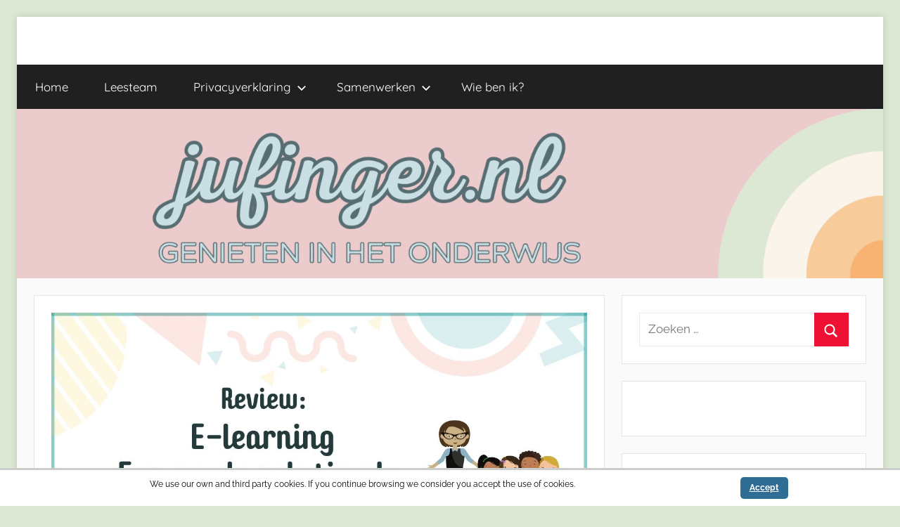

--- FILE ---
content_type: text/html; charset=UTF-8
request_url: https://www.jufinger.nl/review-e-learning-een-goede-relatie-als-basis-voor-schoolsucces/
body_size: 16426
content:
<!DOCTYPE html>
<html lang="nl-NL">

<head>
<meta charset="UTF-8">
<meta name="viewport" content="width=device-width, initial-scale=1">
<link rel="profile" href="https://gmpg.org/xfn/11">

<meta name='robots' content='index, follow, max-image-preview:large, max-snippet:-1, max-video-preview:-1' />
	<style>img:is([sizes="auto" i], [sizes^="auto," i]) { contain-intrinsic-size: 3000px 1500px }</style>
	<link rel="dns-prefetch" href="https://static.hupso.com/share/js/counters.js"><link rel="preconnect" href="https://static.hupso.com/share/js/counters.js"><link rel="preload" href="https://static.hupso.com/share/js/counters.js"><meta property="og:image" content="https://www.jufinger.nl/wp-content/uploads/Een-goede-relatie-als-basis-voor-schoolsucces-300x169.jpg"/>
	<!-- This site is optimized with the Yoast SEO plugin v26.6 - https://yoast.com/wordpress/plugins/seo/ -->
	<title>Review: E-learning een goede relatie als basis voor schoolsucces</title>
	<meta name="description" content="Een review over de interessante e-learning &#039;een goede relatie als basis voor schoolsucces&#039;. Ik vond het een prettige, leerzame e-learning." />
	<link rel="canonical" href="https://www.jufinger.nl/review-e-learning-een-goede-relatie-als-basis-voor-schoolsucces/" />
	<meta property="og:locale" content="nl_NL" />
	<meta property="og:type" content="article" />
	<meta property="og:title" content="Review: E-learning een goede relatie als basis voor schoolsucces" />
	<meta property="og:description" content="Een review over de interessante e-learning &#039;een goede relatie als basis voor schoolsucces&#039;. Ik vond het een prettige, leerzame e-learning." />
	<meta property="og:url" content="https://www.jufinger.nl/review-e-learning-een-goede-relatie-als-basis-voor-schoolsucces/" />
	<meta property="og:site_name" content="jufinger.nl" />
	<meta property="article:publisher" content="https://www.facebook.com/jufinger/" />
	<meta property="article:author" content="www.facebook.com/jufinger" />
	<meta property="article:published_time" content="2021-09-20T18:00:00+00:00" />
	<meta property="article:modified_time" content="2025-10-13T07:45:25+00:00" />
	<meta property="og:image" content="https://www.jufinger.nl/wp-content/uploads/Een-goede-relatie-als-basis-voor-schoolsucces.jpg" />
	<meta property="og:image:width" content="1200" />
	<meta property="og:image:height" content="675" />
	<meta property="og:image:type" content="image/jpeg" />
	<meta name="author" content="Juf Inger" />
	<meta name="twitter:card" content="summary_large_image" />
	<meta name="twitter:creator" content="@jufinger" />
	<meta name="twitter:site" content="@jufinger" />
	<meta name="twitter:label1" content="Geschreven door" />
	<meta name="twitter:data1" content="Juf Inger" />
	<meta name="twitter:label2" content="Geschatte leestijd" />
	<meta name="twitter:data2" content="5 minuten" />
	<script type="application/ld+json" class="yoast-schema-graph">{"@context":"https://schema.org","@graph":[{"@type":"WebPage","@id":"https://www.jufinger.nl/review-e-learning-een-goede-relatie-als-basis-voor-schoolsucces/","url":"https://www.jufinger.nl/review-e-learning-een-goede-relatie-als-basis-voor-schoolsucces/","name":"Review: E-learning een goede relatie als basis voor schoolsucces","isPartOf":{"@id":"https://www.jufinger.nl/#website"},"primaryImageOfPage":{"@id":"https://www.jufinger.nl/review-e-learning-een-goede-relatie-als-basis-voor-schoolsucces/#primaryimage"},"image":{"@id":"https://www.jufinger.nl/review-e-learning-een-goede-relatie-als-basis-voor-schoolsucces/#primaryimage"},"thumbnailUrl":"https://www.jufinger.nl/wp-content/uploads/Een-goede-relatie-als-basis-voor-schoolsucces.jpg","datePublished":"2021-09-20T18:00:00+00:00","dateModified":"2025-10-13T07:45:25+00:00","author":{"@id":"https://www.jufinger.nl/#/schema/person/5840f690d351de54e1a1ffdf0ea33da5"},"description":"Een review over de interessante e-learning 'een goede relatie als basis voor schoolsucces'. Ik vond het een prettige, leerzame e-learning.","breadcrumb":{"@id":"https://www.jufinger.nl/review-e-learning-een-goede-relatie-als-basis-voor-schoolsucces/#breadcrumb"},"inLanguage":"nl-NL","potentialAction":[{"@type":"ReadAction","target":["https://www.jufinger.nl/review-e-learning-een-goede-relatie-als-basis-voor-schoolsucces/"]}]},{"@type":"ImageObject","inLanguage":"nl-NL","@id":"https://www.jufinger.nl/review-e-learning-een-goede-relatie-als-basis-voor-schoolsucces/#primaryimage","url":"https://www.jufinger.nl/wp-content/uploads/Een-goede-relatie-als-basis-voor-schoolsucces.jpg","contentUrl":"https://www.jufinger.nl/wp-content/uploads/Een-goede-relatie-als-basis-voor-schoolsucces.jpg","width":1200,"height":675,"caption":"Een goede relatie als basis voor schoolsucces"},{"@type":"BreadcrumbList","@id":"https://www.jufinger.nl/review-e-learning-een-goede-relatie-als-basis-voor-schoolsucces/#breadcrumb","itemListElement":[{"@type":"ListItem","position":1,"name":"Home","item":"https://www.jufinger.nl/"},{"@type":"ListItem","position":2,"name":"Review: e-learning een goede relatie als basis voor schoolsucces"}]},{"@type":"WebSite","@id":"https://www.jufinger.nl/#website","url":"https://www.jufinger.nl/","name":"jufinger.nl","description":"Genieten in het onderwijs","potentialAction":[{"@type":"SearchAction","target":{"@type":"EntryPoint","urlTemplate":"https://www.jufinger.nl/?s={search_term_string}"},"query-input":{"@type":"PropertyValueSpecification","valueRequired":true,"valueName":"search_term_string"}}],"inLanguage":"nl-NL"},{"@type":"Person","@id":"https://www.jufinger.nl/#/schema/person/5840f690d351de54e1a1ffdf0ea33da5","name":"Juf Inger","image":{"@type":"ImageObject","inLanguage":"nl-NL","@id":"https://www.jufinger.nl/#/schema/person/image/","url":"https://secure.gravatar.com/avatar/3f75d03cabb940750407d64273dd2d7053bb87cbe4351952035dc1333ca00334?s=96&d=identicon&r=g","contentUrl":"https://secure.gravatar.com/avatar/3f75d03cabb940750407d64273dd2d7053bb87cbe4351952035dc1333ca00334?s=96&d=identicon&r=g","caption":"Juf Inger"},"sameAs":["https://www.jufinger.nl","www.facebook.com/jufinger","www.instagram.com/juf_inger"],"url":"https://www.jufinger.nl/author/inger/"}]}</script>
	<!-- / Yoast SEO plugin. -->


<link rel="alternate" type="application/rss+xml" title="jufinger.nl &raquo; feed" href="https://www.jufinger.nl/feed/" />
<link rel="alternate" type="application/rss+xml" title="jufinger.nl &raquo; reacties feed" href="https://www.jufinger.nl/comments/feed/" />
		<!-- This site uses the Google Analytics by MonsterInsights plugin v9.11.0 - Using Analytics tracking - https://www.monsterinsights.com/ -->
							<script src="//www.googletagmanager.com/gtag/js?id=G-55Z3CCVKVW"  data-cfasync="false" data-wpfc-render="false" type="text/javascript" async></script>
			<script data-cfasync="false" data-wpfc-render="false" type="text/javascript">
				var mi_version = '9.11.0';
				var mi_track_user = true;
				var mi_no_track_reason = '';
								var MonsterInsightsDefaultLocations = {"page_location":"https:\/\/www.jufinger.nl\/review-e-learning-een-goede-relatie-als-basis-voor-schoolsucces\/"};
								if ( typeof MonsterInsightsPrivacyGuardFilter === 'function' ) {
					var MonsterInsightsLocations = (typeof MonsterInsightsExcludeQuery === 'object') ? MonsterInsightsPrivacyGuardFilter( MonsterInsightsExcludeQuery ) : MonsterInsightsPrivacyGuardFilter( MonsterInsightsDefaultLocations );
				} else {
					var MonsterInsightsLocations = (typeof MonsterInsightsExcludeQuery === 'object') ? MonsterInsightsExcludeQuery : MonsterInsightsDefaultLocations;
				}

								var disableStrs = [
										'ga-disable-G-55Z3CCVKVW',
									];

				/* Function to detect opted out users */
				function __gtagTrackerIsOptedOut() {
					for (var index = 0; index < disableStrs.length; index++) {
						if (document.cookie.indexOf(disableStrs[index] + '=true') > -1) {
							return true;
						}
					}

					return false;
				}

				/* Disable tracking if the opt-out cookie exists. */
				if (__gtagTrackerIsOptedOut()) {
					for (var index = 0; index < disableStrs.length; index++) {
						window[disableStrs[index]] = true;
					}
				}

				/* Opt-out function */
				function __gtagTrackerOptout() {
					for (var index = 0; index < disableStrs.length; index++) {
						document.cookie = disableStrs[index] + '=true; expires=Thu, 31 Dec 2099 23:59:59 UTC; path=/';
						window[disableStrs[index]] = true;
					}
				}

				if ('undefined' === typeof gaOptout) {
					function gaOptout() {
						__gtagTrackerOptout();
					}
				}
								window.dataLayer = window.dataLayer || [];

				window.MonsterInsightsDualTracker = {
					helpers: {},
					trackers: {},
				};
				if (mi_track_user) {
					function __gtagDataLayer() {
						dataLayer.push(arguments);
					}

					function __gtagTracker(type, name, parameters) {
						if (!parameters) {
							parameters = {};
						}

						if (parameters.send_to) {
							__gtagDataLayer.apply(null, arguments);
							return;
						}

						if (type === 'event') {
														parameters.send_to = monsterinsights_frontend.v4_id;
							var hookName = name;
							if (typeof parameters['event_category'] !== 'undefined') {
								hookName = parameters['event_category'] + ':' + name;
							}

							if (typeof MonsterInsightsDualTracker.trackers[hookName] !== 'undefined') {
								MonsterInsightsDualTracker.trackers[hookName](parameters);
							} else {
								__gtagDataLayer('event', name, parameters);
							}
							
						} else {
							__gtagDataLayer.apply(null, arguments);
						}
					}

					__gtagTracker('js', new Date());
					__gtagTracker('set', {
						'developer_id.dZGIzZG': true,
											});
					if ( MonsterInsightsLocations.page_location ) {
						__gtagTracker('set', MonsterInsightsLocations);
					}
										__gtagTracker('config', 'G-55Z3CCVKVW', {"forceSSL":"true"} );
										window.gtag = __gtagTracker;										(function () {
						/* https://developers.google.com/analytics/devguides/collection/analyticsjs/ */
						/* ga and __gaTracker compatibility shim. */
						var noopfn = function () {
							return null;
						};
						var newtracker = function () {
							return new Tracker();
						};
						var Tracker = function () {
							return null;
						};
						var p = Tracker.prototype;
						p.get = noopfn;
						p.set = noopfn;
						p.send = function () {
							var args = Array.prototype.slice.call(arguments);
							args.unshift('send');
							__gaTracker.apply(null, args);
						};
						var __gaTracker = function () {
							var len = arguments.length;
							if (len === 0) {
								return;
							}
							var f = arguments[len - 1];
							if (typeof f !== 'object' || f === null || typeof f.hitCallback !== 'function') {
								if ('send' === arguments[0]) {
									var hitConverted, hitObject = false, action;
									if ('event' === arguments[1]) {
										if ('undefined' !== typeof arguments[3]) {
											hitObject = {
												'eventAction': arguments[3],
												'eventCategory': arguments[2],
												'eventLabel': arguments[4],
												'value': arguments[5] ? arguments[5] : 1,
											}
										}
									}
									if ('pageview' === arguments[1]) {
										if ('undefined' !== typeof arguments[2]) {
											hitObject = {
												'eventAction': 'page_view',
												'page_path': arguments[2],
											}
										}
									}
									if (typeof arguments[2] === 'object') {
										hitObject = arguments[2];
									}
									if (typeof arguments[5] === 'object') {
										Object.assign(hitObject, arguments[5]);
									}
									if ('undefined' !== typeof arguments[1].hitType) {
										hitObject = arguments[1];
										if ('pageview' === hitObject.hitType) {
											hitObject.eventAction = 'page_view';
										}
									}
									if (hitObject) {
										action = 'timing' === arguments[1].hitType ? 'timing_complete' : hitObject.eventAction;
										hitConverted = mapArgs(hitObject);
										__gtagTracker('event', action, hitConverted);
									}
								}
								return;
							}

							function mapArgs(args) {
								var arg, hit = {};
								var gaMap = {
									'eventCategory': 'event_category',
									'eventAction': 'event_action',
									'eventLabel': 'event_label',
									'eventValue': 'event_value',
									'nonInteraction': 'non_interaction',
									'timingCategory': 'event_category',
									'timingVar': 'name',
									'timingValue': 'value',
									'timingLabel': 'event_label',
									'page': 'page_path',
									'location': 'page_location',
									'title': 'page_title',
									'referrer' : 'page_referrer',
								};
								for (arg in args) {
																		if (!(!args.hasOwnProperty(arg) || !gaMap.hasOwnProperty(arg))) {
										hit[gaMap[arg]] = args[arg];
									} else {
										hit[arg] = args[arg];
									}
								}
								return hit;
							}

							try {
								f.hitCallback();
							} catch (ex) {
							}
						};
						__gaTracker.create = newtracker;
						__gaTracker.getByName = newtracker;
						__gaTracker.getAll = function () {
							return [];
						};
						__gaTracker.remove = noopfn;
						__gaTracker.loaded = true;
						window['__gaTracker'] = __gaTracker;
					})();
									} else {
										console.log("");
					(function () {
						function __gtagTracker() {
							return null;
						}

						window['__gtagTracker'] = __gtagTracker;
						window['gtag'] = __gtagTracker;
					})();
									}
			</script>
							<!-- / Google Analytics by MonsterInsights -->
		<script type="text/javascript">
/* <![CDATA[ */
window._wpemojiSettings = {"baseUrl":"https:\/\/s.w.org\/images\/core\/emoji\/16.0.1\/72x72\/","ext":".png","svgUrl":"https:\/\/s.w.org\/images\/core\/emoji\/16.0.1\/svg\/","svgExt":".svg","source":{"concatemoji":"https:\/\/www.jufinger.nl\/wp-includes\/js\/wp-emoji-release.min.js?ver=5425465b3921d7f98dd62e4eca45fffd"}};
/*! This file is auto-generated */
!function(s,n){var o,i,e;function c(e){try{var t={supportTests:e,timestamp:(new Date).valueOf()};sessionStorage.setItem(o,JSON.stringify(t))}catch(e){}}function p(e,t,n){e.clearRect(0,0,e.canvas.width,e.canvas.height),e.fillText(t,0,0);var t=new Uint32Array(e.getImageData(0,0,e.canvas.width,e.canvas.height).data),a=(e.clearRect(0,0,e.canvas.width,e.canvas.height),e.fillText(n,0,0),new Uint32Array(e.getImageData(0,0,e.canvas.width,e.canvas.height).data));return t.every(function(e,t){return e===a[t]})}function u(e,t){e.clearRect(0,0,e.canvas.width,e.canvas.height),e.fillText(t,0,0);for(var n=e.getImageData(16,16,1,1),a=0;a<n.data.length;a++)if(0!==n.data[a])return!1;return!0}function f(e,t,n,a){switch(t){case"flag":return n(e,"\ud83c\udff3\ufe0f\u200d\u26a7\ufe0f","\ud83c\udff3\ufe0f\u200b\u26a7\ufe0f")?!1:!n(e,"\ud83c\udde8\ud83c\uddf6","\ud83c\udde8\u200b\ud83c\uddf6")&&!n(e,"\ud83c\udff4\udb40\udc67\udb40\udc62\udb40\udc65\udb40\udc6e\udb40\udc67\udb40\udc7f","\ud83c\udff4\u200b\udb40\udc67\u200b\udb40\udc62\u200b\udb40\udc65\u200b\udb40\udc6e\u200b\udb40\udc67\u200b\udb40\udc7f");case"emoji":return!a(e,"\ud83e\udedf")}return!1}function g(e,t,n,a){var r="undefined"!=typeof WorkerGlobalScope&&self instanceof WorkerGlobalScope?new OffscreenCanvas(300,150):s.createElement("canvas"),o=r.getContext("2d",{willReadFrequently:!0}),i=(o.textBaseline="top",o.font="600 32px Arial",{});return e.forEach(function(e){i[e]=t(o,e,n,a)}),i}function t(e){var t=s.createElement("script");t.src=e,t.defer=!0,s.head.appendChild(t)}"undefined"!=typeof Promise&&(o="wpEmojiSettingsSupports",i=["flag","emoji"],n.supports={everything:!0,everythingExceptFlag:!0},e=new Promise(function(e){s.addEventListener("DOMContentLoaded",e,{once:!0})}),new Promise(function(t){var n=function(){try{var e=JSON.parse(sessionStorage.getItem(o));if("object"==typeof e&&"number"==typeof e.timestamp&&(new Date).valueOf()<e.timestamp+604800&&"object"==typeof e.supportTests)return e.supportTests}catch(e){}return null}();if(!n){if("undefined"!=typeof Worker&&"undefined"!=typeof OffscreenCanvas&&"undefined"!=typeof URL&&URL.createObjectURL&&"undefined"!=typeof Blob)try{var e="postMessage("+g.toString()+"("+[JSON.stringify(i),f.toString(),p.toString(),u.toString()].join(",")+"));",a=new Blob([e],{type:"text/javascript"}),r=new Worker(URL.createObjectURL(a),{name:"wpTestEmojiSupports"});return void(r.onmessage=function(e){c(n=e.data),r.terminate(),t(n)})}catch(e){}c(n=g(i,f,p,u))}t(n)}).then(function(e){for(var t in e)n.supports[t]=e[t],n.supports.everything=n.supports.everything&&n.supports[t],"flag"!==t&&(n.supports.everythingExceptFlag=n.supports.everythingExceptFlag&&n.supports[t]);n.supports.everythingExceptFlag=n.supports.everythingExceptFlag&&!n.supports.flag,n.DOMReady=!1,n.readyCallback=function(){n.DOMReady=!0}}).then(function(){return e}).then(function(){var e;n.supports.everything||(n.readyCallback(),(e=n.source||{}).concatemoji?t(e.concatemoji):e.wpemoji&&e.twemoji&&(t(e.twemoji),t(e.wpemoji)))}))}((window,document),window._wpemojiSettings);
/* ]]> */
</script>
<link rel='stylesheet' id='donovan-theme-fonts-css' href='https://www.jufinger.nl/wp-content/fonts/2f36c75d428b45d4cd0c499442103ca8.css?ver=20201110' type='text/css' media='all' />
<style id='wp-emoji-styles-inline-css' type='text/css'>

	img.wp-smiley, img.emoji {
		display: inline !important;
		border: none !important;
		box-shadow: none !important;
		height: 1em !important;
		width: 1em !important;
		margin: 0 0.07em !important;
		vertical-align: -0.1em !important;
		background: none !important;
		padding: 0 !important;
	}
</style>
<link rel='stylesheet' id='wp-block-library-css' href='https://www.jufinger.nl/wp-includes/css/dist/block-library/style.min.css?ver=5425465b3921d7f98dd62e4eca45fffd' type='text/css' media='all' />
<style id='classic-theme-styles-inline-css' type='text/css'>
/*! This file is auto-generated */
.wp-block-button__link{color:#fff;background-color:#32373c;border-radius:9999px;box-shadow:none;text-decoration:none;padding:calc(.667em + 2px) calc(1.333em + 2px);font-size:1.125em}.wp-block-file__button{background:#32373c;color:#fff;text-decoration:none}
</style>
<style id='global-styles-inline-css' type='text/css'>
:root{--wp--preset--aspect-ratio--square: 1;--wp--preset--aspect-ratio--4-3: 4/3;--wp--preset--aspect-ratio--3-4: 3/4;--wp--preset--aspect-ratio--3-2: 3/2;--wp--preset--aspect-ratio--2-3: 2/3;--wp--preset--aspect-ratio--16-9: 16/9;--wp--preset--aspect-ratio--9-16: 9/16;--wp--preset--color--black: #000000;--wp--preset--color--cyan-bluish-gray: #abb8c3;--wp--preset--color--white: #ffffff;--wp--preset--color--pale-pink: #f78da7;--wp--preset--color--vivid-red: #cf2e2e;--wp--preset--color--luminous-vivid-orange: #ff6900;--wp--preset--color--luminous-vivid-amber: #fcb900;--wp--preset--color--light-green-cyan: #7bdcb5;--wp--preset--color--vivid-green-cyan: #00d084;--wp--preset--color--pale-cyan-blue: #8ed1fc;--wp--preset--color--vivid-cyan-blue: #0693e3;--wp--preset--color--vivid-purple: #9b51e0;--wp--preset--color--primary: #ee1133;--wp--preset--color--secondary: #d5001a;--wp--preset--color--tertiary: #bb0000;--wp--preset--color--accent: #1153ee;--wp--preset--color--highlight: #eedc11;--wp--preset--color--light-gray: #f2f2f2;--wp--preset--color--gray: #666666;--wp--preset--color--dark-gray: #202020;--wp--preset--gradient--vivid-cyan-blue-to-vivid-purple: linear-gradient(135deg,rgba(6,147,227,1) 0%,rgb(155,81,224) 100%);--wp--preset--gradient--light-green-cyan-to-vivid-green-cyan: linear-gradient(135deg,rgb(122,220,180) 0%,rgb(0,208,130) 100%);--wp--preset--gradient--luminous-vivid-amber-to-luminous-vivid-orange: linear-gradient(135deg,rgba(252,185,0,1) 0%,rgba(255,105,0,1) 100%);--wp--preset--gradient--luminous-vivid-orange-to-vivid-red: linear-gradient(135deg,rgba(255,105,0,1) 0%,rgb(207,46,46) 100%);--wp--preset--gradient--very-light-gray-to-cyan-bluish-gray: linear-gradient(135deg,rgb(238,238,238) 0%,rgb(169,184,195) 100%);--wp--preset--gradient--cool-to-warm-spectrum: linear-gradient(135deg,rgb(74,234,220) 0%,rgb(151,120,209) 20%,rgb(207,42,186) 40%,rgb(238,44,130) 60%,rgb(251,105,98) 80%,rgb(254,248,76) 100%);--wp--preset--gradient--blush-light-purple: linear-gradient(135deg,rgb(255,206,236) 0%,rgb(152,150,240) 100%);--wp--preset--gradient--blush-bordeaux: linear-gradient(135deg,rgb(254,205,165) 0%,rgb(254,45,45) 50%,rgb(107,0,62) 100%);--wp--preset--gradient--luminous-dusk: linear-gradient(135deg,rgb(255,203,112) 0%,rgb(199,81,192) 50%,rgb(65,88,208) 100%);--wp--preset--gradient--pale-ocean: linear-gradient(135deg,rgb(255,245,203) 0%,rgb(182,227,212) 50%,rgb(51,167,181) 100%);--wp--preset--gradient--electric-grass: linear-gradient(135deg,rgb(202,248,128) 0%,rgb(113,206,126) 100%);--wp--preset--gradient--midnight: linear-gradient(135deg,rgb(2,3,129) 0%,rgb(40,116,252) 100%);--wp--preset--font-size--small: 13px;--wp--preset--font-size--medium: 20px;--wp--preset--font-size--large: 36px;--wp--preset--font-size--x-large: 42px;--wp--preset--spacing--20: 0.44rem;--wp--preset--spacing--30: 0.67rem;--wp--preset--spacing--40: 1rem;--wp--preset--spacing--50: 1.5rem;--wp--preset--spacing--60: 2.25rem;--wp--preset--spacing--70: 3.38rem;--wp--preset--spacing--80: 5.06rem;--wp--preset--shadow--natural: 6px 6px 9px rgba(0, 0, 0, 0.2);--wp--preset--shadow--deep: 12px 12px 50px rgba(0, 0, 0, 0.4);--wp--preset--shadow--sharp: 6px 6px 0px rgba(0, 0, 0, 0.2);--wp--preset--shadow--outlined: 6px 6px 0px -3px rgba(255, 255, 255, 1), 6px 6px rgba(0, 0, 0, 1);--wp--preset--shadow--crisp: 6px 6px 0px rgba(0, 0, 0, 1);}:where(.is-layout-flex){gap: 0.5em;}:where(.is-layout-grid){gap: 0.5em;}body .is-layout-flex{display: flex;}.is-layout-flex{flex-wrap: wrap;align-items: center;}.is-layout-flex > :is(*, div){margin: 0;}body .is-layout-grid{display: grid;}.is-layout-grid > :is(*, div){margin: 0;}:where(.wp-block-columns.is-layout-flex){gap: 2em;}:where(.wp-block-columns.is-layout-grid){gap: 2em;}:where(.wp-block-post-template.is-layout-flex){gap: 1.25em;}:where(.wp-block-post-template.is-layout-grid){gap: 1.25em;}.has-black-color{color: var(--wp--preset--color--black) !important;}.has-cyan-bluish-gray-color{color: var(--wp--preset--color--cyan-bluish-gray) !important;}.has-white-color{color: var(--wp--preset--color--white) !important;}.has-pale-pink-color{color: var(--wp--preset--color--pale-pink) !important;}.has-vivid-red-color{color: var(--wp--preset--color--vivid-red) !important;}.has-luminous-vivid-orange-color{color: var(--wp--preset--color--luminous-vivid-orange) !important;}.has-luminous-vivid-amber-color{color: var(--wp--preset--color--luminous-vivid-amber) !important;}.has-light-green-cyan-color{color: var(--wp--preset--color--light-green-cyan) !important;}.has-vivid-green-cyan-color{color: var(--wp--preset--color--vivid-green-cyan) !important;}.has-pale-cyan-blue-color{color: var(--wp--preset--color--pale-cyan-blue) !important;}.has-vivid-cyan-blue-color{color: var(--wp--preset--color--vivid-cyan-blue) !important;}.has-vivid-purple-color{color: var(--wp--preset--color--vivid-purple) !important;}.has-black-background-color{background-color: var(--wp--preset--color--black) !important;}.has-cyan-bluish-gray-background-color{background-color: var(--wp--preset--color--cyan-bluish-gray) !important;}.has-white-background-color{background-color: var(--wp--preset--color--white) !important;}.has-pale-pink-background-color{background-color: var(--wp--preset--color--pale-pink) !important;}.has-vivid-red-background-color{background-color: var(--wp--preset--color--vivid-red) !important;}.has-luminous-vivid-orange-background-color{background-color: var(--wp--preset--color--luminous-vivid-orange) !important;}.has-luminous-vivid-amber-background-color{background-color: var(--wp--preset--color--luminous-vivid-amber) !important;}.has-light-green-cyan-background-color{background-color: var(--wp--preset--color--light-green-cyan) !important;}.has-vivid-green-cyan-background-color{background-color: var(--wp--preset--color--vivid-green-cyan) !important;}.has-pale-cyan-blue-background-color{background-color: var(--wp--preset--color--pale-cyan-blue) !important;}.has-vivid-cyan-blue-background-color{background-color: var(--wp--preset--color--vivid-cyan-blue) !important;}.has-vivid-purple-background-color{background-color: var(--wp--preset--color--vivid-purple) !important;}.has-black-border-color{border-color: var(--wp--preset--color--black) !important;}.has-cyan-bluish-gray-border-color{border-color: var(--wp--preset--color--cyan-bluish-gray) !important;}.has-white-border-color{border-color: var(--wp--preset--color--white) !important;}.has-pale-pink-border-color{border-color: var(--wp--preset--color--pale-pink) !important;}.has-vivid-red-border-color{border-color: var(--wp--preset--color--vivid-red) !important;}.has-luminous-vivid-orange-border-color{border-color: var(--wp--preset--color--luminous-vivid-orange) !important;}.has-luminous-vivid-amber-border-color{border-color: var(--wp--preset--color--luminous-vivid-amber) !important;}.has-light-green-cyan-border-color{border-color: var(--wp--preset--color--light-green-cyan) !important;}.has-vivid-green-cyan-border-color{border-color: var(--wp--preset--color--vivid-green-cyan) !important;}.has-pale-cyan-blue-border-color{border-color: var(--wp--preset--color--pale-cyan-blue) !important;}.has-vivid-cyan-blue-border-color{border-color: var(--wp--preset--color--vivid-cyan-blue) !important;}.has-vivid-purple-border-color{border-color: var(--wp--preset--color--vivid-purple) !important;}.has-vivid-cyan-blue-to-vivid-purple-gradient-background{background: var(--wp--preset--gradient--vivid-cyan-blue-to-vivid-purple) !important;}.has-light-green-cyan-to-vivid-green-cyan-gradient-background{background: var(--wp--preset--gradient--light-green-cyan-to-vivid-green-cyan) !important;}.has-luminous-vivid-amber-to-luminous-vivid-orange-gradient-background{background: var(--wp--preset--gradient--luminous-vivid-amber-to-luminous-vivid-orange) !important;}.has-luminous-vivid-orange-to-vivid-red-gradient-background{background: var(--wp--preset--gradient--luminous-vivid-orange-to-vivid-red) !important;}.has-very-light-gray-to-cyan-bluish-gray-gradient-background{background: var(--wp--preset--gradient--very-light-gray-to-cyan-bluish-gray) !important;}.has-cool-to-warm-spectrum-gradient-background{background: var(--wp--preset--gradient--cool-to-warm-spectrum) !important;}.has-blush-light-purple-gradient-background{background: var(--wp--preset--gradient--blush-light-purple) !important;}.has-blush-bordeaux-gradient-background{background: var(--wp--preset--gradient--blush-bordeaux) !important;}.has-luminous-dusk-gradient-background{background: var(--wp--preset--gradient--luminous-dusk) !important;}.has-pale-ocean-gradient-background{background: var(--wp--preset--gradient--pale-ocean) !important;}.has-electric-grass-gradient-background{background: var(--wp--preset--gradient--electric-grass) !important;}.has-midnight-gradient-background{background: var(--wp--preset--gradient--midnight) !important;}.has-small-font-size{font-size: var(--wp--preset--font-size--small) !important;}.has-medium-font-size{font-size: var(--wp--preset--font-size--medium) !important;}.has-large-font-size{font-size: var(--wp--preset--font-size--large) !important;}.has-x-large-font-size{font-size: var(--wp--preset--font-size--x-large) !important;}
:where(.wp-block-post-template.is-layout-flex){gap: 1.25em;}:where(.wp-block-post-template.is-layout-grid){gap: 1.25em;}
:where(.wp-block-columns.is-layout-flex){gap: 2em;}:where(.wp-block-columns.is-layout-grid){gap: 2em;}
:root :where(.wp-block-pullquote){font-size: 1.5em;line-height: 1.6;}
</style>
<link rel='stylesheet' id='acx_smw_widget_style-css' href='https://www.jufinger.nl/wp-content/plugins/acurax-social-media-widget/css/style.css?v=3.3&#038;ver=6.8.3' type='text/css' media='all' />
<link rel='stylesheet' id='adsns_css-css' href='https://www.jufinger.nl/wp-content/plugins/adsense-plugin/css/adsns.css?ver=1.50' type='text/css' media='all' />
<link rel='stylesheet' id='jquery-ui-css' href='https://www.jufinger.nl/wp-content/plugins/contact-form-7-tag-field/jquery-ui.css?ver=5425465b3921d7f98dd62e4eca45fffd' type='text/css' media='all' />
<link rel='stylesheet' id='jquery-tag-it-css' href='https://www.jufinger.nl/wp-content/plugins/contact-form-7-tag-field/jquery.tagit.css?ver=5425465b3921d7f98dd62e4eca45fffd' type='text/css' media='all' />
<link rel='stylesheet' id='tag-it-ui-css' href='https://www.jufinger.nl/wp-content/plugins/contact-form-7-tag-field/tagit.ui.css?ver=5425465b3921d7f98dd62e4eca45fffd' type='text/css' media='all' />
<link rel='stylesheet' id='contact-form-7-css' href='https://www.jufinger.nl/wp-content/plugins/contact-form-7/includes/css/styles.css?ver=6.1.4' type='text/css' media='all' />
<link rel='stylesheet' id='hupso_css-css' href='https://www.jufinger.nl/wp-content/plugins/hupso-share-buttons-for-twitter-facebook-google/style.css?ver=5425465b3921d7f98dd62e4eca45fffd' type='text/css' media='all' />
<link rel='stylesheet' id='scnb-cookiebar-css-css' href='https://www.jufinger.nl/wp-content/plugins/simple-cookie-notification-bar/assets/css/style.min.css?ver=1.5' type='text/css' media='all' />
<link rel='stylesheet' id='donovan-stylesheet-css' href='https://www.jufinger.nl/wp-content/themes/donovan/style.css?ver=1.9.2' type='text/css' media='all' />
<style id='donovan-stylesheet-inline-css' type='text/css'>
.site-title, .site-description { position: absolute; clip: rect(1px, 1px, 1px, 1px); width: 1px; height: 1px; overflow: hidden; }
</style>
<script type="text/javascript" src="https://www.jufinger.nl/wp-includes/js/jquery/jquery.min.js?ver=3.7.1" id="jquery-core-js"></script>
<script type="text/javascript" src="https://www.jufinger.nl/wp-includes/js/jquery/jquery-migrate.min.js?ver=3.4.1" id="jquery-migrate-js"></script>
<script type="text/javascript" src="https://www.jufinger.nl/wp-content/plugins/google-analytics-for-wordpress/assets/js/frontend-gtag.min.js?ver=9.11.0" id="monsterinsights-frontend-script-js" async="async" data-wp-strategy="async"></script>
<script data-cfasync="false" data-wpfc-render="false" type="text/javascript" id='monsterinsights-frontend-script-js-extra'>/* <![CDATA[ */
var monsterinsights_frontend = {"js_events_tracking":"true","download_extensions":"doc,pdf,ppt,zip,xls,docx,pptx,xlsx","inbound_paths":"[]","home_url":"https:\/\/www.jufinger.nl","hash_tracking":"false","v4_id":"G-55Z3CCVKVW"};/* ]]> */
</script>
<script type="text/javascript" id="scnb-cookiebar-js-js-extra">
/* <![CDATA[ */
var scnb_vars = {"domain_name":"www.jufinger.nl"};
/* ]]> */
</script>
<script type="text/javascript" src="https://www.jufinger.nl/wp-content/plugins/simple-cookie-notification-bar/assets/js/script.js?ver=1.5" id="scnb-cookiebar-js-js"></script>
<script type="text/javascript" src="https://www.jufinger.nl/wp-content/themes/donovan/assets/js/svgxuse.min.js?ver=1.2.6" id="svgxuse-js"></script>
<link rel="https://api.w.org/" href="https://www.jufinger.nl/wp-json/" /><link rel="alternate" title="JSON" type="application/json" href="https://www.jufinger.nl/wp-json/wp/v2/posts/7676" /><link rel="EditURI" type="application/rsd+xml" title="RSD" href="https://www.jufinger.nl/xmlrpc.php?rsd" />
<link rel="alternate" title="oEmbed (JSON)" type="application/json+oembed" href="https://www.jufinger.nl/wp-json/oembed/1.0/embed?url=https%3A%2F%2Fwww.jufinger.nl%2Freview-e-learning-een-goede-relatie-als-basis-voor-schoolsucces%2F" />
<link rel="alternate" title="oEmbed (XML)" type="text/xml+oembed" href="https://www.jufinger.nl/wp-json/oembed/1.0/embed?url=https%3A%2F%2Fwww.jufinger.nl%2Freview-e-learning-een-goede-relatie-als-basis-voor-schoolsucces%2F&#038;format=xml" />



<!-- Starting Styles For Social Media Icon From Acurax International www.acurax.com -->
<style type='text/css'>
#acx_social_widget img 
{
width: 32px; 
}
#acx_social_widget 
{
min-width:0px; 
position: static; 
}
</style>
<!-- Ending Styles For Social Media Icon From Acurax International www.acurax.com -->



<style type="text/css" id="custom-background-css">
body.custom-background { background-color: #dde8d4; }
</style>
	<link rel="amphtml" href="https://www.jufinger.nl/review-e-learning-een-goede-relatie-als-basis-voor-schoolsucces/amp/"><link rel="icon" href="https://www.jufinger.nl/wp-content/uploads/cropped-Header-juf-Inger-Facebook-32x32.png" sizes="32x32" />
<link rel="icon" href="https://www.jufinger.nl/wp-content/uploads/cropped-Header-juf-Inger-Facebook-192x192.png" sizes="192x192" />
<link rel="apple-touch-icon" href="https://www.jufinger.nl/wp-content/uploads/cropped-Header-juf-Inger-Facebook-180x180.png" />
<meta name="msapplication-TileImage" content="https://www.jufinger.nl/wp-content/uploads/cropped-Header-juf-Inger-Facebook-270x270.png" />
</head>

<body data-rsssl=1 class="wp-singular post-template-default single single-post postid-7676 single-format-standard custom-background wp-embed-responsive wp-theme-donovan boxed-theme-layout blog-grid-layout date-hidden author-hidden">

	<div id="page" class="site">
		<a class="skip-link screen-reader-text" href="#content">Ga naar de inhoud</a>

		
		
		<header id="masthead" class="site-header clearfix" role="banner">

			<div class="header-main container clearfix">

				<div id="logo" class="site-branding clearfix">

										
			<p class="site-title"><a href="https://www.jufinger.nl/" rel="home">jufinger.nl</a></p>

							
			<p class="site-description">Genieten in het onderwijs</p>

			
				</div><!-- .site-branding -->

				
			</div><!-- .header-main -->

			

	<div id="main-navigation-wrap" class="primary-navigation-wrap">

		<div id="main-navigation-container" class="primary-navigation-container container">

			
			<button class="primary-menu-toggle menu-toggle" aria-controls="primary-menu" aria-expanded="false" >
				<svg class="icon icon-menu" aria-hidden="true" role="img"> <use xlink:href="https://www.jufinger.nl/wp-content/themes/donovan/assets/icons/genericons-neue.svg#menu"></use> </svg><svg class="icon icon-close" aria-hidden="true" role="img"> <use xlink:href="https://www.jufinger.nl/wp-content/themes/donovan/assets/icons/genericons-neue.svg#close"></use> </svg>				<span class="menu-toggle-text">Menu</span>
			</button>

			<div class="primary-navigation">

				<nav id="site-navigation" class="main-navigation" role="navigation"  aria-label="Primair menu">

					<ul id="primary-menu" class="menu"><li id="menu-item-5937" class="menu-item menu-item-type-custom menu-item-object-custom menu-item-home menu-item-5937"><a href="https://www.jufinger.nl">Home</a></li>
<li id="menu-item-11667" class="menu-item menu-item-type-post_type menu-item-object-page menu-item-11667"><a href="https://www.jufinger.nl/leesteam/">Leesteam</a></li>
<li id="menu-item-5938" class="menu-item menu-item-type-post_type menu-item-object-page menu-item-has-children menu-item-5938"><a href="https://www.jufinger.nl/privacyverklaring/">Privacyverklaring<svg class="icon icon-expand" aria-hidden="true" role="img"> <use xlink:href="https://www.jufinger.nl/wp-content/themes/donovan/assets/icons/genericons-neue.svg#expand"></use> </svg></a>
<ul class="sub-menu">
	<li id="menu-item-5939" class="menu-item menu-item-type-post_type menu-item-object-page menu-item-5939"><a href="https://www.jufinger.nl/disclaimer/">Disclaimer</a></li>
</ul>
</li>
<li id="menu-item-5940" class="menu-item menu-item-type-post_type menu-item-object-page menu-item-has-children menu-item-5940"><a href="https://www.jufinger.nl/adverteren/">Samenwerken<svg class="icon icon-expand" aria-hidden="true" role="img"> <use xlink:href="https://www.jufinger.nl/wp-content/themes/donovan/assets/icons/genericons-neue.svg#expand"></use> </svg></a>
<ul class="sub-menu">
	<li id="menu-item-5941" class="menu-item menu-item-type-post_type menu-item-object-page menu-item-5941"><a href="https://www.jufinger.nl/contact/">Contact</a></li>
</ul>
</li>
<li id="menu-item-5942" class="menu-item menu-item-type-post_type menu-item-object-page menu-item-5942"><a href="https://www.jufinger.nl/over-mij/">Wie ben ik?</a></li>
</ul>				</nav><!-- #site-navigation -->

			</div><!-- .primary-navigation -->

		</div>

	</div>



			
			<div id="headimg" class="header-image">

				<a href="https://www.jufinger.nl/">
					<img src="https://www.jufinger.nl/wp-content/uploads/cropped-jufinger.nl-september-2025-1.png" srcset="https://www.jufinger.nl/wp-content/uploads/cropped-jufinger.nl-september-2025-1.png 2558w, https://www.jufinger.nl/wp-content/uploads/cropped-jufinger.nl-september-2025-1-300x59.png 300w, https://www.jufinger.nl/wp-content/uploads/cropped-jufinger.nl-september-2025-1-1024x200.png 1024w, https://www.jufinger.nl/wp-content/uploads/cropped-jufinger.nl-september-2025-1-768x150.png 768w, https://www.jufinger.nl/wp-content/uploads/cropped-jufinger.nl-september-2025-1-1536x300.png 1536w, https://www.jufinger.nl/wp-content/uploads/cropped-jufinger.nl-september-2025-1-2048x400.png 2048w" width="2558" height="499" alt="jufinger.nl">
				</a>

			</div>

			
			
		</header><!-- #masthead -->

		
		<div id="content" class="site-content container">

			
	<div id="primary" class="content-area">
		<main id="main" class="site-main">

		
<article id="post-7676" class="post-7676 post type-post status-publish format-standard has-post-thumbnail hentry category-onderwijsliteratuur tag-e-learning tag-medilex-onderwijs tag-online-leren tag-ontwikkeling comments-off">

	
			<div class="post-image">
				<img width="1200" height="675" src="https://www.jufinger.nl/wp-content/uploads/Een-goede-relatie-als-basis-voor-schoolsucces.jpg" class="attachment-post-thumbnail size-post-thumbnail wp-post-image" alt="Een goede relatie als basis voor schoolsucces" decoding="async" fetchpriority="high" srcset="https://www.jufinger.nl/wp-content/uploads/Een-goede-relatie-als-basis-voor-schoolsucces.jpg 1200w, https://www.jufinger.nl/wp-content/uploads/Een-goede-relatie-als-basis-voor-schoolsucces-300x169.jpg 300w, https://www.jufinger.nl/wp-content/uploads/Een-goede-relatie-als-basis-voor-schoolsucces-600x338.jpg 600w, https://www.jufinger.nl/wp-content/uploads/Een-goede-relatie-als-basis-voor-schoolsucces-1024x576.jpg 1024w, https://www.jufinger.nl/wp-content/uploads/Een-goede-relatie-als-basis-voor-schoolsucces-768x432.jpg 768w" sizes="(max-width: 1200px) 100vw, 1200px" />			</div>

			
	<div class="post-content">

		<header class="entry-header">

			<h1 class="entry-title">Review: e-learning een goede relatie als basis voor schoolsucces</h1>
			<div class="entry-meta post-details"><span class="posted-on meta-date">Geplaatst op <a href="https://www.jufinger.nl/review-e-learning-een-goede-relatie-als-basis-voor-schoolsucces/" rel="bookmark"><time class="entry-date published" datetime="2021-09-20T20:00:00+01:00">20 september 2021</time><time class="updated" datetime="2025-10-13T09:45:25+01:00">13 oktober 2025</time></a></span><span class="posted-by meta-author"> door <span class="author vcard"><a class="url fn n" href="https://www.jufinger.nl/author/inger/" title="Alle berichten tonen van Juf Inger" rel="author">Juf Inger</a></span></span></div>
		</header><!-- .entry-header -->

		<div class="entry-content clearfix">

			
<p>Als leerkracht wil ik graag dat leerlingen zich <strong>veilig voelen</strong> bij mij en weten dat ze altijd bij kunnen komen als ze ergens mee zitten. Daarnaast wil ik graag dat leerlingen het <strong>fijn vinden om naar school te komen</strong>. Natuurlijk hoeven ze niet elke dag vol enthousiasme uit hun bed te springen, maar ik bedoel hiermee dat met een goed gevoel de school in komen lopen en niet het liefste hard naar huis willen rennen. In de afgelopen jaren heb ik al veel gelezen en gehoord over het krijgen van een goede relatie met je leerlingen, maar soms wil het toch net niet lukken. <strong>Alsof je de klik mist</strong>. Toen ik door Medilex Onderwijs gevraagd werd om de <a href="https://www.medilexonderwijs.nl/aanbod/een-goede-relatie-als-basis-voor-schoolsucces-po-compleet-3-delen/" target="_blank" rel="noreferrer noopener">e-learning</a> ‘Een goede relatie als basis voor schoolsucces’ te volgen en daar een review over te schrijven, twijfelde ik dan ook niet. Ik sta altijd open om <strong>meer kennis op te doen</strong> over dit soort belangrijke onderwerpen in het onderwijs. </p>



<span id="more-7676"></span>


<div class="lwptoc lwptoc-autoWidth lwptoc-transparent lwptoc-notInherit" data-smooth-scroll="1" data-smooth-scroll-offset="24"><div class="lwptoc_i">    <div class="lwptoc_header">
        <b class="lwptoc_title">Inhoud</b>                    <span class="lwptoc_toggle">
                <a href="#" class="lwptoc_toggle_label" data-label="toon">verberg</a>            </span>
            </div>
<div class="lwptoc_items lwptoc_items-visible">
    <div class="lwptoc_itemWrap"><div class="lwptoc_item">    <a href="#Inhoud_van_de_e-learning">
                    <span class="lwptoc_item_number">1</span>
                <span class="lwptoc_item_label">Inhoud van de e-learning</span>
    </a>
    </div><div class="lwptoc_item">    <a href="#Hoe_vond_ik_de_e-learning">
                    <span class="lwptoc_item_number">2</span>
                <span class="lwptoc_item_label">Hoe vond ik de e-learning?</span>
    </a>
    <div class="lwptoc_itemWrap"><div class="lwptoc_item">    <a href="#Hoofdstuk_1_De_inleiding">
                    <span class="lwptoc_item_number">2.1</span>
                <span class="lwptoc_item_label">Hoofdstuk 1: De inleiding</span>
    </a>
    </div><div class="lwptoc_item">    <a href="#Hoofdstuk_2_Gedrag_als_topje_van_de_ijsberg">
                    <span class="lwptoc_item_number">2.2</span>
                <span class="lwptoc_item_label">Hoofdstuk 2: Gedrag als topje van de ijsberg</span>
    </a>
    </div><div class="lwptoc_item">    <a href="#Hoofdstuk_3_Positieve_en_negatieve_aandacht">
                    <span class="lwptoc_item_number">2.3</span>
                <span class="lwptoc_item_label">Hoofdstuk 3: Positieve en negatieve aandacht</span>
    </a>
    </div><div class="lwptoc_item">    <a href="#Hoofdstuk_4_Emotionele_bankrekening">
                    <span class="lwptoc_item_number">2.4</span>
                <span class="lwptoc_item_label">Hoofdstuk 4: Emotionele bankrekening</span>
    </a>
    </div></div></div></div></div>
</div></div>


<h5 class="wp-block-heading"><span id="Inhoud_van_de_e-learning"><strong>Inhoud van de e-learning</strong></span></h5>



<p>Op de website van Medilex Onderwijs staat er over deze e-learning geschreven dat je als leerkracht bewust moet werken aan een <strong>goede band met je leerlingen</strong>. De module laat je beseffen wat er achter het gedrag van leerlingen kan zitten, hoe je omgaat met positieve en negatieve aandacht en hoe de <strong>emotionele bankrekening</strong> werkt. </p>



<p>Na het volgen van deze e-learning kun je:</p>



<ul class="wp-block-list">
<li>de relatie met je leerlingen verbeteren</li>



<li>beschrijven waar gedrag van leerlingen en jezelf door wordt bepaald</li>



<li>zes interventies plegen waarmee je het geven van aandacht bewust inzet om relaties op jouw school te verbeteren</li>



<li>aan de hand van een vergelijking met een bankrekening uitleggen hoe je investeert in de relatie met je leerlingen</li>
</ul>



<figure class="wp-block-embed is-type-rich is-provider-insluiten-handler wp-block-embed-insluiten-handler wp-embed-aspect-16-9 wp-has-aspect-ratio"><div class="wp-block-embed__wrapper">
<iframe title="Een goede relatie als basis voor schoolsucces - Medilex Onderwijs" width="910" height="512" src="https://www.youtube.com/embed/H5Cb4Jq2S0Q?feature=oembed" frameborder="0" allow="accelerometer; autoplay; clipboard-write; encrypted-media; gyroscope; picture-in-picture" allowfullscreen></iframe>
</div></figure>



<h5 class="wp-block-heading"><span id="Hoe_vond_ik_de_e-learning"><strong>Hoe vond ik de e-learning?</strong></span></h5>



<p>Deze e-learning is zeker voor docenten van de bovenbouw <strong>zeer interessant</strong> om te volgen.  Net als in de eerdere e-learnings die ik mocht volgen was de afwisseling tussen tekst, beeld en opdrachten in ‘een goede relatie als basis voor schoolsucces’ prettig werken. <br>Per hoofdstuk leg ik hieronder uit wat ik geleerd heb en hoe ik dit ervaren heb. Ik vond het een prettige aanvulling op de kennis die ik al had en kan me voorstellen dat het voor mensen met minder kennis op dit gebied een zeer <strong>waardevolle e-learning</strong> is. </p>



<h6 class="wp-block-heading"><span id="Hoofdstuk_1_De_inleiding"><em>Hoofdstuk 1: </em><span><strong style="font-style: italic;">De inleiding</strong></span></span></h6>



<p>De opbouw van de e-learning is prettig. Je wordt meteen <strong>in het onderwerp getrokken</strong> door de introductievraag. De inleiding maakt je duidelijk wat de invloed van taal, intonatie en lichaamshouding is op hoe je een boodschap brengt. Daarnaast leer je over <strong>wereldmodellen</strong> die ervoor zorgen dat mensen dingen anders zien door verschillende wereldmodellen. Het laatste onderwerp dat aan bod komt is emoties en dan met name triggers. Hier wordt ook de leercurve bij betrokken en wat voor invloed dat kan hebben op hoe je reageert. Dit stukje vond ik interessant om weer even zo te zien. </p>



<p class="has-text-align-center"><em>Lees ook mijn andere reviews over de <a href="https://www.jufinger.nl/tag/medilex-onderwijs/" target="_blank" rel="noreferrer noopener">e-learnings van Medilex Onderwijs</a></em></p>



<h6 class="wp-block-heading"><span id="Hoofdstuk_2_Gedrag_als_topje_van_de_ijsberg"><em><strong>Hoofdstuk 2: Gedrag als topje van de ijsberg</strong></em></span></h6>


<div class="wp-block-image is-style-default">
<figure class="alignleft size-large is-resized"><img decoding="async" width="1024" height="1024" src="https://www.jufinger.nl/wp-content/uploads/ijsberg-1024x1024.jpg" alt="" class="wp-image-7681" style="width:256px;height:256px" srcset="https://www.jufinger.nl/wp-content/uploads/ijsberg-1024x1024.jpg 1024w, https://www.jufinger.nl/wp-content/uploads/ijsberg-300x300.jpg 300w, https://www.jufinger.nl/wp-content/uploads/ijsberg-100x100.jpg 100w, https://www.jufinger.nl/wp-content/uploads/ijsberg-600x600.jpg 600w, https://www.jufinger.nl/wp-content/uploads/ijsberg-150x150.jpg 150w, https://www.jufinger.nl/wp-content/uploads/ijsberg-768x768.jpg 768w, https://www.jufinger.nl/wp-content/uploads/ijsberg-1536x1536.jpg 1536w, https://www.jufinger.nl/wp-content/uploads/ijsberg.jpg 2000w" sizes="(max-width: 1024px) 100vw, 1024px"></figure></div>


<p>De ijsberg zal voor veel leerkracht bekend zijn. Je ziet het topje van de ijsberg, het <strong>gedrag dat zichtbaar is. </strong>Daaronder zit nog veel meer. Het filmpje in deze module <strong>legt dat heel helder uit</strong> met fijne voorbeelden. Dit hoofdstuk in deze module maakt je bewust van onbewust en bewust gedrag en welke emoties er onder de basisemoties aanwezig kunnen zijn. <br>Het gedeelte over kwaliteiten en valkuilen was hier voor mij iets minder interessant. Hier heb ik o.a. tijdens het volgen van de Master SEN veel over geleerd. Voor mensen die hier weinig van weten, is dit wel heel fijn om even op een rijtje te zien. <br>In het laatste stuk van dit hoofdstuk kijk je naar <strong>je eigen identiteit</strong> als leerkracht. Ik vond de manier van werken in de e-learning een prettige manier om dit eens te verduidelijken voor mezelf.</p>



<h6 class="wp-block-heading"><span id="Hoofdstuk_3_Positieve_en_negatieve_aandacht"><strong><em>Hoofdstuk 3: Positieve en negatieve aandacht</em></strong></span></h6>



<p>Het begrip <strong>strokes</strong> was voor mij nieuw, maar de uitleg van <a href="https://www.medilexonderwijs.nl/sprekersoverzicht/ingrid-van-essen/" target="_blank" rel="noreferrer noopener">Ingrid van Essen</a> maakte dit snel duidelijk. De vier verschillende soorten strokes worden daarna door opdrachten nog <strong>verder verduidelijkt</strong>. De opdracht over mijn persoonlijke strookhuishouding klopte zeker qua uitslag.<br>Sterke punten uit dit gedeelte van de module was voor mij vooral de <strong>zes interventies voor een gezonde strokeneconomie</strong> op school. Hier kan ik echt wat mee in de praktijk.</p>



<h6 class="wp-block-heading"><span id="Hoofdstuk_4_Emotionele_bankrekening"><em><strong>Hoofdstuk 4: Emotionele bankrekening</strong></em></span></h6>



<p>Ik vind de emotionele bankrekening <strong>een mooie manier om te kijken naar hoe het werkt met gedrag</strong> en hoe je daar als leerkracht op reageert. In dit hoofdstuk wordt duidelijk hoe het werkt met positieve en negatieve stortingen. Bij alle zes de voorbeelden van positieve stortingen worden <strong>concrete voorbeelden </strong>gegeven waar ik direct nog meer voorbeelden bij kon bedenken. Ik kon dit echt plaatsen in mijn eigen onderwijs. De opdracht aan het eind van dit hoofdstuk <strong>maakte mij nog iets bewuster</strong> van wat mijn reactie op gedrag kan doen met een leerling. Heel eerlijk heb ik namelijk echt in de afgelopen 13 jaar vast wel een keer verkeerd gereageerd. Gelukkig maakt dit hoofdstuk ook duidelijk hoe je dat als leerkracht kunt herstellen.</p>



<p class="has-small-font-size"><em>Dit bericht bevat&nbsp;<a href="https://www.jufinger.nl/disclaimer/" target="_blank" rel="noreferrer noopener">affiliate links</a>.</em></p>



<p class="has-small-font-size"><em>Dit bericht is een&nbsp;<a href="https://www.jufinger.nl/disclaimer/" target="_blank" rel="noreferrer noopener">betaalde samenwerking</a>&nbsp;met&nbsp;<a href="https://www.medilexonderwijs.nl/" target="_blank" rel="noreferrer noopener">Medilex Onderwijs</a>.</em></p>
<div style="padding-bottom:20px; padding-top:10px;" class="hupso-share-buttons"><!-- Hupso Share Buttons - https://www.hupso.com/share/ --><a class="hupso_counters" href="https://www.hupso.com/share/"><img decoding="async" src="https://static.hupso.com/share/buttons/lang/nl/share-small.png" style="border:0px; padding-top:2px; float:left;" alt="Share Button"></a><script type="text/javascript">var hupso_services_c=new Array("twitter","facebook_like","pinterest","email");var hupso_counters_lang = "nl_NL";var hupso_image_folder_url = "";var hupso_twitter_via="jufinger";var hupso_url_c="";var hupso_title_c="Review%3A%20e-learning%20een%20goede%20relatie%20als%20basis%20voor%20schoolsucces";</script><script type="text/javascript" src="https://static.hupso.com/share/js/counters.js"></script><!-- Hupso Share Buttons --></div>
			
		</div><!-- .entry-content -->

		
	</div><!-- .post-content -->

	<footer class="entry-footer post-details">
		<div class="entry-categories"> <svg class="icon icon-category" aria-hidden="true" role="img"> <use xlink:href="https://www.jufinger.nl/wp-content/themes/donovan/assets/icons/genericons-neue.svg#category"></use> </svg><a href="https://www.jufinger.nl/category/onderwijsliteratuur/" rel="category tag">Onderwijsliteratuur</a></div>
			<div class="entry-tags clearfix">
				<svg class="icon icon-tag" aria-hidden="true" role="img"> <use xlink:href="https://www.jufinger.nl/wp-content/themes/donovan/assets/icons/genericons-neue.svg#tag"></use> </svg><a href="https://www.jufinger.nl/tag/e-learning/" rel="tag">e-learning</a>, <a href="https://www.jufinger.nl/tag/medilex-onderwijs/" rel="tag">medilex onderwijs</a>, <a href="https://www.jufinger.nl/tag/online-leren/" rel="tag">online leren</a>, <a href="https://www.jufinger.nl/tag/ontwikkeling/" rel="tag">ontwikkeling</a>			</div><!-- .entry-tags -->

				</footer><!-- .entry-footer -->

</article>

	<nav class="navigation post-navigation" aria-label="Berichten">
		<h2 class="screen-reader-text">Bericht navigatie</h2>
		<div class="nav-links"><div class="nav-previous"><a href="https://www.jufinger.nl/de-wisselgangers/" rel="prev"><span class="nav-link-text">Vorig bericht</span><h3 class="entry-title">Recensie: De wisselgangers (Sam en de schaduwridders 2)</h3></a></div><div class="nav-next"><a href="https://www.jufinger.nl/de-chocoladetandarts/" rel="next"><span class="nav-link-text">Volgend bericht</span><h3 class="entry-title">Recensie: De chocoladetandarts</h3></a></div></div>
	</nav>
		</main><!-- #main -->
	</div><!-- #primary -->


	<section id="secondary" class="sidebar widget-area clearfix" role="complementary">

		<section id="search-5" class="widget widget_search">
<form role="search" method="get" class="search-form" action="https://www.jufinger.nl/">
	<label>
		<span class="screen-reader-text">Zoeken naar:</span>
		<input type="search" class="search-field"
			placeholder="Zoeken &hellip;"
			value="" name="s"
			title="Zoeken naar:" />
	</label>
	<button type="submit" class="search-submit">
		<svg class="icon icon-search" aria-hidden="true" role="img"> <use xlink:href="https://www.jufinger.nl/wp-content/themes/donovan/assets/icons/genericons-neue.svg#search"></use> </svg>		<span class="screen-reader-text">Zoeken</span>
	</button>
</form>
</section><section id="block-21" class="widget widget_block"><a href="https://libris.nl/boeken/?tt=33780_2013455_387382_&amp;r=" target="_blank" rel="sponsored nofollow"><img loading="lazy" decoding="async" src="https://ti.tradetracker.net/?c=33780&amp;m=2013455&amp;a=387382&amp;r=&amp;t=html" width="336" height="280" border="0" alt="" /></a></section><section id="block-6" class="widget widget_block widget_media_image">
<figure class="wp-block-image size-full is-resized"><a class="" href="https://www.kinderboekenjuf.nl/product/e-book-boekbespreking-maar-dan-anders/" target="_blank"><img loading="lazy" decoding="async" src="https://www.jufinger.nl/wp-content/uploads/hoi.png" alt="" class="wp-image-5263" width="212" height="300"/></a></figure>
</section><section id="acx-social-icons-widget-2" class="widget acx-smw-social-icon-desc"><style>
.widget-acx-social-icons-widget-2-widget img 
{
width:32px; 
 } 
</style><div id='acurax_si_widget_simple' class='acx_smw_float_fix widget-acx-social-icons-widget-2-widget' style='text-align:center;'><a href='http://www.twitter.com/jufinger' target='_blank' title='Visit Us On Twitter'><img src=https://www.jufinger.nl/wp-content/plugins/acurax-social-media-widget/images/themes/15/twitter.png style='border:0px;' alt='Visit Us On Twitter' /></a><a href='https://www.facebook.com/jufinger' target='_blank' title='Visit Us On Facebook'><img src=https://www.jufinger.nl/wp-content/plugins/acurax-social-media-widget/images/themes/15/facebook.png style='border:0px;' alt='Visit Us On Facebook' /></a><a href='https://www.jufinger.nl/feed' target='_blank' title='Check Our Feed'><img src=https://www.jufinger.nl/wp-content/plugins/acurax-social-media-widget/images/themes/15/feed.png style='border:0px;' alt='Check Our Feed' /></a><a href='https://www.instagram.com/juf_inger' target='_blank' title='Visit Us On Instagram'><img src=https://www.jufinger.nl/wp-content/plugins/acurax-social-media-widget/images/themes/15/instagram.png style='border:0px;' alt='Visit Us On Instagram' /></a><a href='http://www.pinterest.com/jufinger/' target='_blank' title='Visit Us On Pinterest'><img src=https://www.jufinger.nl/wp-content/plugins/acurax-social-media-widget/images/themes/15/pinterest.png style='border:0px;' alt='Visit Us On Pinterest' /></a><a href='https://www.linkedin.com/pub/inger-van-de-water/43/44/2b' target='_blank' title='Visit Us On Linkedin'><img src=https://www.jufinger.nl/wp-content/plugins/acurax-social-media-widget/images/themes/15/linkedin.png style='border:0px;' alt='Visit Us On Linkedin' /></a></div></section><section id="custom_html-17" class="widget_text widget widget_custom_html"><div class="textwidget custom-html-widget"><a href="https://partner.hema.nl/c?c=25436&amp;m=2374819&amp;a=387382&amp;r=&amp;u=" target="_blank" rel="sponsored nofollow"><img src="https://partner.hema.nl/i?c=25436&amp;m=2374819&amp;a=387382&amp;r=&amp;t=html" width="300" height="250" border="0" alt="" /></a></div></section><section id="custom_html-15" class="widget_text widget widget_custom_html"><div class="textwidget custom-html-widget"><a href="https://partner.bol.com/click/click?p=1&amp;t=url&amp;s=23676&amp;url=https%3A%2F%2Fwww.bol.com%2Fnl%2Fnl%2Fsf%2Fstudieboeken%2F&amp;f=BAN&amp;name=Studieboeken&amp;subid=" target="_blank"><img src="https://bannersimages.s-bol.com/Category_Studieboeken-affiliate_banner-300x250.png" width="300" height="250" alt="Studieboeken"  /></a><img src="https://partner.bol.com/click/impression?p=1&amp;s=23676&amp;t=url&amp;f=BAN&amp;name=Studieboeken&amp;subid=" width="1" height="1" alt="Studieboeken"/></div></section><section id="categories-2" class="widget widget_categories"><h4 class="widget-title">Categorieën</h4><form action="https://www.jufinger.nl" method="get"><label class="screen-reader-text" for="cat">Categorieën</label><select  name='cat' id='cat' class='postform'>
	<option value='-1'>Categorie selecteren</option>
	<option class="level-0" value="164">Blog</option>
	<option class="level-0" value="234">Diversen</option>
	<option class="level-0" value="344">Kinderboeken</option>
	<option class="level-0" value="593">Lesideeën</option>
	<option class="level-0" value="591">Lesmateriaal</option>
	<option class="level-0" value="950">Onderwijsliteratuur</option>
	<option class="level-0" value="952">Opvoeden</option>
	<option class="level-0" value="951">Professionalisering</option>
</select>
</form><script type="text/javascript">
/* <![CDATA[ */

(function() {
	var dropdown = document.getElementById( "cat" );
	function onCatChange() {
		if ( dropdown.options[ dropdown.selectedIndex ].value > 0 ) {
			dropdown.parentNode.submit();
		}
	}
	dropdown.onchange = onCatChange;
})();

/* ]]> */
</script>
</section><section id="media_image-4" class="widget widget_media_image"><h4 class="widget-title">Gemaakt door</h4><a href="https://www.eswebmedia.nl/"><img class="image " src="https://www.eswebmedia.nl/wp-content/uploads/2020/04/LogoESWebMedia-300x180.png" alt="" width="300" height="180" decoding="async" loading="lazy" /></a></section><section id="text-7" class="widget widget_text"><h4 class="widget-title">Copyright</h4>			<div class="textwidget"><p>© juf Inger 2013-2025</p>
</div>
		</section><section id="custom_html-5" class="widget_text widget widget_custom_html"><div class="textwidget custom-html-widget"><script data-ad-client="ca-pub-8526544442177834" async src="https://pagead2.googlesyndication.com/pagead/js/adsbygoogle.js"></script>
</div></section>
	</section><!-- #secondary -->


	</div><!-- #content -->

	
	<div id="footer" class="footer-wrap">

		<footer id="colophon" class="site-footer container clearfix" role="contentinfo">

			
			<div id="footer-line" class="site-info">
								
		<span class="credit-link">
			WordPress thema: Donovan door ThemeZee.		</span>

					</div><!-- .site-info -->

		</footer><!-- #colophon -->

	</div>

</div><!-- #page -->

<script type="speculationrules">
{"prefetch":[{"source":"document","where":{"and":[{"href_matches":"\/*"},{"not":{"href_matches":["\/wp-*.php","\/wp-admin\/*","\/wp-content\/uploads\/*","\/wp-content\/*","\/wp-content\/plugins\/*","\/wp-content\/themes\/donovan\/*","\/*\\?(.+)"]}},{"not":{"selector_matches":"a[rel~=\"nofollow\"]"}},{"not":{"selector_matches":".no-prefetch, .no-prefetch a"}}]},"eagerness":"conservative"}]}
</script>

<style type="text/css" id="custom_scbn_style">#scnb-cookie-bar{background-color: #fff;color: #000;font-size: 12px;border-top: 3px solid #ccc;}.scnb-buttons a{background-color: #2f6d94;color: #fff;border: 2px solid 1;}.scnb-text{ text-align: center; }</style>

<div id="scnb-cookie-bar">
		<div class="wrap">
			
			<div class="scnb-text">We use our own and third party cookies. If you continue browsing we consider you accept the use of cookies.</div>
			<div class="scnb-buttons">

										<a href="javascript:void(0);" id="scnb-cookie-accept"><b>Accept</b></a>
			</div>
			
		</div>
</div>

<link rel='stylesheet' id='lwptoc-main-css' href='https://www.jufinger.nl/wp-content/plugins/luckywp-table-of-contents/front/assets/main.min.css?ver=2.1.14' type='text/css' media='all' />
<script type="text/javascript" src="https://www.jufinger.nl/wp-includes/js/dist/hooks.min.js?ver=4d63a3d491d11ffd8ac6" id="wp-hooks-js"></script>
<script type="text/javascript" src="https://www.jufinger.nl/wp-includes/js/dist/i18n.min.js?ver=5e580eb46a90c2b997e6" id="wp-i18n-js"></script>
<script type="text/javascript" id="wp-i18n-js-after">
/* <![CDATA[ */
wp.i18n.setLocaleData( { 'text direction\u0004ltr': [ 'ltr' ] } );
/* ]]> */
</script>
<script type="text/javascript" src="https://www.jufinger.nl/wp-content/plugins/contact-form-7/includes/swv/js/index.js?ver=6.1.4" id="swv-js"></script>
<script type="text/javascript" id="contact-form-7-js-translations">
/* <![CDATA[ */
( function( domain, translations ) {
	var localeData = translations.locale_data[ domain ] || translations.locale_data.messages;
	localeData[""].domain = domain;
	wp.i18n.setLocaleData( localeData, domain );
} )( "contact-form-7", {"translation-revision-date":"2025-11-30 09:13:36+0000","generator":"GlotPress\/4.0.3","domain":"messages","locale_data":{"messages":{"":{"domain":"messages","plural-forms":"nplurals=2; plural=n != 1;","lang":"nl"},"This contact form is placed in the wrong place.":["Dit contactformulier staat op de verkeerde plek."],"Error:":["Fout:"]}},"comment":{"reference":"includes\/js\/index.js"}} );
/* ]]> */
</script>
<script type="text/javascript" id="contact-form-7-js-before">
/* <![CDATA[ */
var wpcf7 = {
    "api": {
        "root": "https:\/\/www.jufinger.nl\/wp-json\/",
        "namespace": "contact-form-7\/v1"
    }
};
/* ]]> */
</script>
<script type="text/javascript" src="https://www.jufinger.nl/wp-content/plugins/contact-form-7/includes/js/index.js?ver=6.1.4" id="contact-form-7-js"></script>
<script type="text/javascript" id="donovan-navigation-js-extra">
/* <![CDATA[ */
var donovanScreenReaderText = {"expand":"Submenu uitvouwen","collapse":"Submenu invouwen","icon":"<svg class=\"icon icon-expand\" aria-hidden=\"true\" role=\"img\"> <use xlink:href=\"https:\/\/www.jufinger.nl\/wp-content\/themes\/donovan\/assets\/icons\/genericons-neue.svg#expand\"><\/use> <\/svg>"};
/* ]]> */
</script>
<script type="text/javascript" src="https://www.jufinger.nl/wp-content/themes/donovan/assets/js/navigation.min.js?ver=20220224" id="donovan-navigation-js"></script>
<script type="text/javascript" src="https://www.jufinger.nl/wp-content/plugins/luckywp-table-of-contents/front/assets/main.min.js?ver=2.1.14" id="lwptoc-main-js"></script>

</body>
</html>


--- FILE ---
content_type: text/html; charset=utf-8
request_url: https://www.google.com/recaptcha/api2/aframe
body_size: 267
content:
<!DOCTYPE HTML><html><head><meta http-equiv="content-type" content="text/html; charset=UTF-8"></head><body><script nonce="nqhR01rxnR7M_eVuBNuAQg">/** Anti-fraud and anti-abuse applications only. See google.com/recaptcha */ try{var clients={'sodar':'https://pagead2.googlesyndication.com/pagead/sodar?'};window.addEventListener("message",function(a){try{if(a.source===window.parent){var b=JSON.parse(a.data);var c=clients[b['id']];if(c){var d=document.createElement('img');d.src=c+b['params']+'&rc='+(localStorage.getItem("rc::a")?sessionStorage.getItem("rc::b"):"");window.document.body.appendChild(d);sessionStorage.setItem("rc::e",parseInt(sessionStorage.getItem("rc::e")||0)+1);localStorage.setItem("rc::h",'1767517045942');}}}catch(b){}});window.parent.postMessage("_grecaptcha_ready", "*");}catch(b){}</script></body></html>